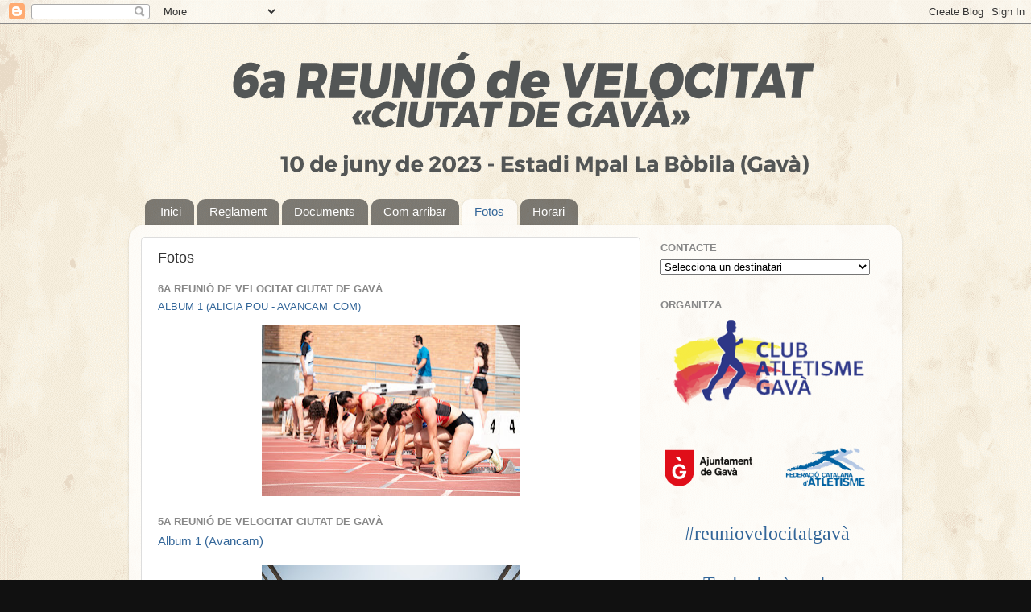

--- FILE ---
content_type: text/html; charset=UTF-8
request_url: http://reunio.clubatletismegava.com/p/fotos.html
body_size: 10789
content:
<!DOCTYPE html>
<html class='v2' dir='ltr' lang='ca'>
<head>
<link href='https://www.blogger.com/static/v1/widgets/335934321-css_bundle_v2.css' rel='stylesheet' type='text/css'/>
<meta content='width=1100' name='viewport'/>
<meta content='text/html; charset=UTF-8' http-equiv='Content-Type'/>
<meta content='blogger' name='generator'/>
<link href='http://reunio.clubatletismegava.com/favicon.ico' rel='icon' type='image/x-icon'/>
<link href='http://reunio.clubatletismegava.com/p/fotos.html' rel='canonical'/>
<link rel="alternate" type="application/atom+xml" title="6a Reunió de Velocitat &#171;Ciutat de Gavà&#187; - Atom" href="http://reunio.clubatletismegava.com/feeds/posts/default" />
<link rel="alternate" type="application/rss+xml" title="6a Reunió de Velocitat &#171;Ciutat de Gavà&#187; - RSS" href="http://reunio.clubatletismegava.com/feeds/posts/default?alt=rss" />
<link rel="service.post" type="application/atom+xml" title="6a Reunió de Velocitat &#171;Ciutat de Gavà&#187; - Atom" href="https://www.blogger.com/feeds/3322748844319160249/posts/default" />
<!--Can't find substitution for tag [blog.ieCssRetrofitLinks]-->
<meta content='http://reunio.clubatletismegava.com/p/fotos.html' property='og:url'/>
<meta content='Fotos' property='og:title'/>
<meta content='6a Reunió de Velocitat Ciutat de Gavà Album 1 (Alicia Pou - avancam_com) 5a Reunió de Velocitat Ciutat de Gavà Album 1 (Avancam)  3a Reunió ...' property='og:description'/>
<meta content='https://blogger.googleusercontent.com/img/b/R29vZ2xl/AVvXsEjXbdnTd26D6PJjAv4Jw4-nI-z7n_3d8v4RKUNYzEihAZj9Axz13Kb49K5EBQkUAG054LYzGdu6Cd0IIWKkUuu6lZ594iFi9G7tm7BD5l5mPi5x6k8dHmrVN-8OLilHUdW_q5tSChccl0E_sawb67jbHhrUR_IDrO8lCDz2CwD0U1ZSIhfttOxwcvKgqA/w1200-h630-p-k-no-nu/230610_165847_avap1213.jpg' property='og:image'/>
<title>6a Reunió de Velocitat &#171;Ciutat de Gavà&#187;: Fotos</title>
<style id='page-skin-1' type='text/css'><!--
/*-----------------------------------------------
Blogger Template Style
Name:     Picture Window
Designer: Blogger
URL:      www.blogger.com
----------------------------------------------- */
/* Content
----------------------------------------------- */
body {
font: normal normal 15px Arial, Tahoma, Helvetica, FreeSans, sans-serif;
color: #333333;
background: #111111 url(http://2.bp.blogspot.com/-kXi86NAF2E0/WKHEFid0q8I/AAAAAAAAlAs/xs8CR4-OIacly4VEXIRtu9OLfkca5j2hwCK4B/s1600/fondoreunion.png) repeat scroll top left;
}
html body .region-inner {
min-width: 0;
max-width: 100%;
width: auto;
}
.content-outer {
font-size: 90%;
}
a:link {
text-decoration:none;
color: #336699;
}
a:visited {
text-decoration:none;
color: #6699cc;
}
a:hover {
text-decoration:underline;
color: #33aaff;
}
.content-outer {
background: transparent none repeat scroll top left;
-moz-border-radius: 0;
-webkit-border-radius: 0;
-goog-ms-border-radius: 0;
border-radius: 0;
-moz-box-shadow: 0 0 0 rgba(0, 0, 0, .15);
-webkit-box-shadow: 0 0 0 rgba(0, 0, 0, .15);
-goog-ms-box-shadow: 0 0 0 rgba(0, 0, 0, .15);
box-shadow: 0 0 0 rgba(0, 0, 0, .15);
margin: 20px auto;
}
.content-inner {
padding: 0;
}
/* Header
----------------------------------------------- */
.header-outer {
background: transparent none repeat-x scroll top left;
_background-image: none;
color: #ffffff;
-moz-border-radius: 0;
-webkit-border-radius: 0;
-goog-ms-border-radius: 0;
border-radius: 0;
}
.Header img, .Header #header-inner {
-moz-border-radius: 0;
-webkit-border-radius: 0;
-goog-ms-border-radius: 0;
border-radius: 0;
}
.header-inner .Header .titlewrapper,
.header-inner .Header .descriptionwrapper {
padding-left: 0;
padding-right: 0;
}
.Header h1 {
font: normal normal 36px Arial, Tahoma, Helvetica, FreeSans, sans-serif;
text-shadow: 1px 1px 3px rgba(0, 0, 0, 0.3);
}
.Header h1 a {
color: #ffffff;
}
.Header .description {
font-size: 130%;
}
/* Tabs
----------------------------------------------- */
.tabs-inner {
margin: .5em 20px 0;
padding: 0;
}
.tabs-inner .section {
margin: 0;
}
.tabs-inner .widget ul {
padding: 0;
background: transparent none repeat scroll bottom;
-moz-border-radius: 0;
-webkit-border-radius: 0;
-goog-ms-border-radius: 0;
border-radius: 0;
}
.tabs-inner .widget li {
border: none;
}
.tabs-inner .widget li a {
display: inline-block;
padding: .5em 1em;
margin-right: .25em;
color: #ffffff;
font: normal normal 15px Arial, Tahoma, Helvetica, FreeSans, sans-serif;
-moz-border-radius: 10px 10px 0 0;
-webkit-border-top-left-radius: 10px;
-webkit-border-top-right-radius: 10px;
-goog-ms-border-radius: 10px 10px 0 0;
border-radius: 10px 10px 0 0;
background: transparent url(https://resources.blogblog.com/blogblog/data/1kt/transparent/black50.png) repeat scroll top left;
border-right: 1px solid transparent;
}
.tabs-inner .widget li:first-child a {
padding-left: 1.25em;
-moz-border-radius-topleft: 10px;
-moz-border-radius-bottomleft: 0;
-webkit-border-top-left-radius: 10px;
-webkit-border-bottom-left-radius: 0;
-goog-ms-border-top-left-radius: 10px;
-goog-ms-border-bottom-left-radius: 0;
border-top-left-radius: 10px;
border-bottom-left-radius: 0;
}
.tabs-inner .widget li.selected a,
.tabs-inner .widget li a:hover {
position: relative;
z-index: 1;
background: transparent url(https://resources.blogblog.com/blogblog/data/1kt/transparent/white80.png) repeat scroll bottom;
color: #336699;
-moz-box-shadow: 0 0 3px rgba(0, 0, 0, .15);
-webkit-box-shadow: 0 0 3px rgba(0, 0, 0, .15);
-goog-ms-box-shadow: 0 0 3px rgba(0, 0, 0, .15);
box-shadow: 0 0 3px rgba(0, 0, 0, .15);
}
/* Headings
----------------------------------------------- */
h2 {
font: bold normal 13px Arial, Tahoma, Helvetica, FreeSans, sans-serif;
text-transform: uppercase;
color: #888888;
margin: .5em 0;
}
/* Main
----------------------------------------------- */
.main-outer {
background: transparent url(https://resources.blogblog.com/blogblog/data/1kt/transparent/white80.png) repeat scroll top left;
-moz-border-radius: 20px 20px 0 0;
-webkit-border-top-left-radius: 20px;
-webkit-border-top-right-radius: 20px;
-webkit-border-bottom-left-radius: 0;
-webkit-border-bottom-right-radius: 0;
-goog-ms-border-radius: 20px 20px 0 0;
border-radius: 20px 20px 0 0;
-moz-box-shadow: 0 1px 3px rgba(0, 0, 0, .15);
-webkit-box-shadow: 0 1px 3px rgba(0, 0, 0, .15);
-goog-ms-box-shadow: 0 1px 3px rgba(0, 0, 0, .15);
box-shadow: 0 1px 3px rgba(0, 0, 0, .15);
}
.main-inner {
padding: 15px 20px 20px;
}
.main-inner .column-center-inner {
padding: 0 0;
}
.main-inner .column-left-inner {
padding-left: 0;
}
.main-inner .column-right-inner {
padding-right: 0;
}
/* Posts
----------------------------------------------- */
h3.post-title {
margin: 0;
font: normal normal 18px Arial, Tahoma, Helvetica, FreeSans, sans-serif;
}
.comments h4 {
margin: 1em 0 0;
font: normal normal 18px Arial, Tahoma, Helvetica, FreeSans, sans-serif;
}
.date-header span {
color: #333333;
}
.post-outer {
background-color: #ffffff;
border: solid 1px #dddddd;
-moz-border-radius: 5px;
-webkit-border-radius: 5px;
border-radius: 5px;
-goog-ms-border-radius: 5px;
padding: 15px 20px;
margin: 0 -20px 20px;
}
.post-body {
line-height: 1.4;
font-size: 110%;
position: relative;
}
.post-header {
margin: 0 0 1.5em;
color: #999999;
line-height: 1.6;
}
.post-footer {
margin: .5em 0 0;
color: #999999;
line-height: 1.6;
}
#blog-pager {
font-size: 140%
}
#comments .comment-author {
padding-top: 1.5em;
border-top: dashed 1px #ccc;
border-top: dashed 1px rgba(128, 128, 128, .5);
background-position: 0 1.5em;
}
#comments .comment-author:first-child {
padding-top: 0;
border-top: none;
}
.avatar-image-container {
margin: .2em 0 0;
}
/* Comments
----------------------------------------------- */
.comments .comments-content .icon.blog-author {
background-repeat: no-repeat;
background-image: url([data-uri]);
}
.comments .comments-content .loadmore a {
border-top: 1px solid #33aaff;
border-bottom: 1px solid #33aaff;
}
.comments .continue {
border-top: 2px solid #33aaff;
}
/* Widgets
----------------------------------------------- */
.widget ul, .widget #ArchiveList ul.flat {
padding: 0;
list-style: none;
}
.widget ul li, .widget #ArchiveList ul.flat li {
border-top: dashed 1px #ccc;
border-top: dashed 1px rgba(128, 128, 128, .5);
}
.widget ul li:first-child, .widget #ArchiveList ul.flat li:first-child {
border-top: none;
}
.widget .post-body ul {
list-style: disc;
}
.widget .post-body ul li {
border: none;
}
/* Footer
----------------------------------------------- */
.footer-outer {
color:#cccccc;
background: transparent url(https://resources.blogblog.com/blogblog/data/1kt/transparent/black50.png) repeat scroll top left;
-moz-border-radius: 0 0 20px 20px;
-webkit-border-top-left-radius: 0;
-webkit-border-top-right-radius: 0;
-webkit-border-bottom-left-radius: 20px;
-webkit-border-bottom-right-radius: 20px;
-goog-ms-border-radius: 0 0 20px 20px;
border-radius: 0 0 20px 20px;
-moz-box-shadow: 0 1px 3px rgba(0, 0, 0, .15);
-webkit-box-shadow: 0 1px 3px rgba(0, 0, 0, .15);
-goog-ms-box-shadow: 0 1px 3px rgba(0, 0, 0, .15);
box-shadow: 0 1px 3px rgba(0, 0, 0, .15);
}
.footer-inner {
padding: 10px 20px 20px;
}
.footer-outer a {
color: #99ccee;
}
.footer-outer a:visited {
color: #77aaee;
}
.footer-outer a:hover {
color: #33aaff;
}
.footer-outer .widget h2 {
color: #aaaaaa;
}
/* Mobile
----------------------------------------------- */
html body.mobile {
height: auto;
}
html body.mobile {
min-height: 480px;
background-size: 100% auto;
}
.mobile .body-fauxcolumn-outer {
background: transparent none repeat scroll top left;
}
html .mobile .mobile-date-outer, html .mobile .blog-pager {
border-bottom: none;
background: transparent url(https://resources.blogblog.com/blogblog/data/1kt/transparent/white80.png) repeat scroll top left;
margin-bottom: 10px;
}
.mobile .date-outer {
background: transparent url(https://resources.blogblog.com/blogblog/data/1kt/transparent/white80.png) repeat scroll top left;
}
.mobile .header-outer, .mobile .main-outer,
.mobile .post-outer, .mobile .footer-outer {
-moz-border-radius: 0;
-webkit-border-radius: 0;
-goog-ms-border-radius: 0;
border-radius: 0;
}
.mobile .content-outer,
.mobile .main-outer,
.mobile .post-outer {
background: inherit;
border: none;
}
.mobile .content-outer {
font-size: 100%;
}
.mobile-link-button {
background-color: #336699;
}
.mobile-link-button a:link, .mobile-link-button a:visited {
color: #ffffff;
}
.mobile-index-contents {
color: #333333;
}
.mobile .tabs-inner .PageList .widget-content {
background: transparent url(https://resources.blogblog.com/blogblog/data/1kt/transparent/white80.png) repeat scroll bottom;
color: #336699;
}
.mobile .tabs-inner .PageList .widget-content .pagelist-arrow {
border-left: 1px solid transparent;
}

--></style>
<style id='template-skin-1' type='text/css'><!--
body {
min-width: 960px;
}
.content-outer, .content-fauxcolumn-outer, .region-inner {
min-width: 960px;
max-width: 960px;
_width: 960px;
}
.main-inner .columns {
padding-left: 0;
padding-right: 310px;
}
.main-inner .fauxcolumn-center-outer {
left: 0;
right: 310px;
/* IE6 does not respect left and right together */
_width: expression(this.parentNode.offsetWidth -
parseInt("0") -
parseInt("310px") + 'px');
}
.main-inner .fauxcolumn-left-outer {
width: 0;
}
.main-inner .fauxcolumn-right-outer {
width: 310px;
}
.main-inner .column-left-outer {
width: 0;
right: 100%;
margin-left: -0;
}
.main-inner .column-right-outer {
width: 310px;
margin-right: -310px;
}
#layout {
min-width: 0;
}
#layout .content-outer {
min-width: 0;
width: 800px;
}
#layout .region-inner {
min-width: 0;
width: auto;
}
body#layout div.add_widget {
padding: 8px;
}
body#layout div.add_widget a {
margin-left: 32px;
}
--></style>
<style>
    body {background-image:url(http\:\/\/2.bp.blogspot.com\/-kXi86NAF2E0\/WKHEFid0q8I\/AAAAAAAAlAs\/xs8CR4-OIacly4VEXIRtu9OLfkca5j2hwCK4B\/s1600\/fondoreunion.png);}
    
@media (max-width: 200px) { body {background-image:url(http\:\/\/2.bp.blogspot.com\/-kXi86NAF2E0\/WKHEFid0q8I\/AAAAAAAAlAs\/xs8CR4-OIacly4VEXIRtu9OLfkca5j2hwCK4B\/w200\/fondoreunion.png);}}
@media (max-width: 400px) and (min-width: 201px) { body {background-image:url(http\:\/\/2.bp.blogspot.com\/-kXi86NAF2E0\/WKHEFid0q8I\/AAAAAAAAlAs\/xs8CR4-OIacly4VEXIRtu9OLfkca5j2hwCK4B\/w400\/fondoreunion.png);}}
@media (max-width: 800px) and (min-width: 401px) { body {background-image:url(http\:\/\/2.bp.blogspot.com\/-kXi86NAF2E0\/WKHEFid0q8I\/AAAAAAAAlAs\/xs8CR4-OIacly4VEXIRtu9OLfkca5j2hwCK4B\/w800\/fondoreunion.png);}}
@media (max-width: 1200px) and (min-width: 801px) { body {background-image:url(http\:\/\/2.bp.blogspot.com\/-kXi86NAF2E0\/WKHEFid0q8I\/AAAAAAAAlAs\/xs8CR4-OIacly4VEXIRtu9OLfkca5j2hwCK4B\/w1200\/fondoreunion.png);}}
/* Last tag covers anything over one higher than the previous max-size cap. */
@media (min-width: 1201px) { body {background-image:url(http\:\/\/2.bp.blogspot.com\/-kXi86NAF2E0\/WKHEFid0q8I\/AAAAAAAAlAs\/xs8CR4-OIacly4VEXIRtu9OLfkca5j2hwCK4B\/w1600\/fondoreunion.png);}}
  </style>
<script type='text/javascript'>
        (function(i,s,o,g,r,a,m){i['GoogleAnalyticsObject']=r;i[r]=i[r]||function(){
        (i[r].q=i[r].q||[]).push(arguments)},i[r].l=1*new Date();a=s.createElement(o),
        m=s.getElementsByTagName(o)[0];a.async=1;a.src=g;m.parentNode.insertBefore(a,m)
        })(window,document,'script','https://www.google-analytics.com/analytics.js','ga');
        ga('create', 'UA-91845790-1', 'auto', 'blogger');
        ga('blogger.send', 'pageview');
      </script>
<link href='https://www.blogger.com/dyn-css/authorization.css?targetBlogID=3322748844319160249&amp;zx=ff969372-21a4-4f0f-9a15-997f661f2cdb' media='none' onload='if(media!=&#39;all&#39;)media=&#39;all&#39;' rel='stylesheet'/><noscript><link href='https://www.blogger.com/dyn-css/authorization.css?targetBlogID=3322748844319160249&amp;zx=ff969372-21a4-4f0f-9a15-997f661f2cdb' rel='stylesheet'/></noscript>
<meta name='google-adsense-platform-account' content='ca-host-pub-1556223355139109'/>
<meta name='google-adsense-platform-domain' content='blogspot.com'/>

</head>
<body class='loading variant-open'>
<div class='navbar section' id='navbar' name='Barra de navegació'><div class='widget Navbar' data-version='1' id='Navbar1'><script type="text/javascript">
    function setAttributeOnload(object, attribute, val) {
      if(window.addEventListener) {
        window.addEventListener('load',
          function(){ object[attribute] = val; }, false);
      } else {
        window.attachEvent('onload', function(){ object[attribute] = val; });
      }
    }
  </script>
<div id="navbar-iframe-container"></div>
<script type="text/javascript" src="https://apis.google.com/js/platform.js"></script>
<script type="text/javascript">
      gapi.load("gapi.iframes:gapi.iframes.style.bubble", function() {
        if (gapi.iframes && gapi.iframes.getContext) {
          gapi.iframes.getContext().openChild({
              url: 'https://www.blogger.com/navbar/3322748844319160249?pa\x3d2914673308295718012\x26origin\x3dhttp://reunio.clubatletismegava.com',
              where: document.getElementById("navbar-iframe-container"),
              id: "navbar-iframe"
          });
        }
      });
    </script><script type="text/javascript">
(function() {
var script = document.createElement('script');
script.type = 'text/javascript';
script.src = '//pagead2.googlesyndication.com/pagead/js/google_top_exp.js';
var head = document.getElementsByTagName('head')[0];
if (head) {
head.appendChild(script);
}})();
</script>
</div></div>
<div class='body-fauxcolumns'>
<div class='fauxcolumn-outer body-fauxcolumn-outer'>
<div class='cap-top'>
<div class='cap-left'></div>
<div class='cap-right'></div>
</div>
<div class='fauxborder-left'>
<div class='fauxborder-right'></div>
<div class='fauxcolumn-inner'>
</div>
</div>
<div class='cap-bottom'>
<div class='cap-left'></div>
<div class='cap-right'></div>
</div>
</div>
</div>
<div class='content'>
<div class='content-fauxcolumns'>
<div class='fauxcolumn-outer content-fauxcolumn-outer'>
<div class='cap-top'>
<div class='cap-left'></div>
<div class='cap-right'></div>
</div>
<div class='fauxborder-left'>
<div class='fauxborder-right'></div>
<div class='fauxcolumn-inner'>
</div>
</div>
<div class='cap-bottom'>
<div class='cap-left'></div>
<div class='cap-right'></div>
</div>
</div>
</div>
<div class='content-outer'>
<div class='content-cap-top cap-top'>
<div class='cap-left'></div>
<div class='cap-right'></div>
</div>
<div class='fauxborder-left content-fauxborder-left'>
<div class='fauxborder-right content-fauxborder-right'></div>
<div class='content-inner'>
<header>
<div class='header-outer'>
<div class='header-cap-top cap-top'>
<div class='cap-left'></div>
<div class='cap-right'></div>
</div>
<div class='fauxborder-left header-fauxborder-left'>
<div class='fauxborder-right header-fauxborder-right'></div>
<div class='region-inner header-inner'>
<div class='header section' id='header' name='Capçalera'><div class='widget Header' data-version='1' id='Header1'>
<div id='header-inner'>
<a href='http://reunio.clubatletismegava.com/' style='display: block'>
<img alt='6a Reunió de Velocitat «Ciutat de Gavà»' height='190px; ' id='Header1_headerimg' src='https://blogger.googleusercontent.com/img/a/AVvXsEjQwRSeCTTGIwqLCDhOi6X8UUyEfegMsUYiapAzREpERKxbh6HXCr2vWU0WQMVpKjFBlSAhkGI4-UxwsaJxIsAcYzmBEoziPT62l79phDZENE3LOUZo9A0WcqTmt1kW41t1YmrIgKvLYUTnOkWL2JKaoT_7Rh2PueT2O5OvW0OJJwX_te8n7bDGznXy=s960' style='display: block' width='960px; '/>
</a>
</div>
</div></div>
</div>
</div>
<div class='header-cap-bottom cap-bottom'>
<div class='cap-left'></div>
<div class='cap-right'></div>
</div>
</div>
</header>
<div class='tabs-outer'>
<div class='tabs-cap-top cap-top'>
<div class='cap-left'></div>
<div class='cap-right'></div>
</div>
<div class='fauxborder-left tabs-fauxborder-left'>
<div class='fauxborder-right tabs-fauxborder-right'></div>
<div class='region-inner tabs-inner'>
<div class='tabs section' id='crosscol' name='Multicolumnes'><div class='widget PageList' data-version='1' id='PageList1'>
<h2>Páginas</h2>
<div class='widget-content'>
<ul>
<li>
<a href='http://reunio.clubatletismegava.com/'>Inici</a>
</li>
<li>
<a href='http://reunio.clubatletismegava.com/p/reglament.html'>Reglament</a>
</li>
<li>
<a href='http://reunio.clubatletismegava.com/p/documents.html'>Documents</a>
</li>
<li>
<a href='http://reunio.clubatletismegava.com/p/com-arribar.html'>Com arribar</a>
</li>
<li class='selected'>
<a href='http://reunio.clubatletismegava.com/p/fotos.html'>Fotos</a>
</li>
<li>
<a href='http://reunio.clubatletismegava.com/p/horari.html'>Horari</a>
</li>
</ul>
<div class='clear'></div>
</div>
</div></div>
<div class='tabs no-items section' id='crosscol-overflow' name='Cross-Column 2'></div>
</div>
</div>
<div class='tabs-cap-bottom cap-bottom'>
<div class='cap-left'></div>
<div class='cap-right'></div>
</div>
</div>
<div class='main-outer'>
<div class='main-cap-top cap-top'>
<div class='cap-left'></div>
<div class='cap-right'></div>
</div>
<div class='fauxborder-left main-fauxborder-left'>
<div class='fauxborder-right main-fauxborder-right'></div>
<div class='region-inner main-inner'>
<div class='columns fauxcolumns'>
<div class='fauxcolumn-outer fauxcolumn-center-outer'>
<div class='cap-top'>
<div class='cap-left'></div>
<div class='cap-right'></div>
</div>
<div class='fauxborder-left'>
<div class='fauxborder-right'></div>
<div class='fauxcolumn-inner'>
</div>
</div>
<div class='cap-bottom'>
<div class='cap-left'></div>
<div class='cap-right'></div>
</div>
</div>
<div class='fauxcolumn-outer fauxcolumn-left-outer'>
<div class='cap-top'>
<div class='cap-left'></div>
<div class='cap-right'></div>
</div>
<div class='fauxborder-left'>
<div class='fauxborder-right'></div>
<div class='fauxcolumn-inner'>
</div>
</div>
<div class='cap-bottom'>
<div class='cap-left'></div>
<div class='cap-right'></div>
</div>
</div>
<div class='fauxcolumn-outer fauxcolumn-right-outer'>
<div class='cap-top'>
<div class='cap-left'></div>
<div class='cap-right'></div>
</div>
<div class='fauxborder-left'>
<div class='fauxborder-right'></div>
<div class='fauxcolumn-inner'>
</div>
</div>
<div class='cap-bottom'>
<div class='cap-left'></div>
<div class='cap-right'></div>
</div>
</div>
<!-- corrects IE6 width calculation -->
<div class='columns-inner'>
<div class='column-center-outer'>
<div class='column-center-inner'>
<div class='main section' id='main' name='Principal'><div class='widget Blog' data-version='1' id='Blog1'>
<div class='blog-posts hfeed'>

          <div class="date-outer">
        

          <div class="date-posts">
        
<div class='post-outer'>
<div class='post hentry uncustomized-post-template' itemprop='blogPost' itemscope='itemscope' itemtype='http://schema.org/BlogPosting'>
<meta content='https://blogger.googleusercontent.com/img/b/R29vZ2xl/AVvXsEjXbdnTd26D6PJjAv4Jw4-nI-z7n_3d8v4RKUNYzEihAZj9Axz13Kb49K5EBQkUAG054LYzGdu6Cd0IIWKkUuu6lZ594iFi9G7tm7BD5l5mPi5x6k8dHmrVN-8OLilHUdW_q5tSChccl0E_sawb67jbHhrUR_IDrO8lCDz2CwD0U1ZSIhfttOxwcvKgqA/s320/230610_165847_avap1213.jpg' itemprop='image_url'/>
<meta content='3322748844319160249' itemprop='blogId'/>
<meta content='2914673308295718012' itemprop='postId'/>
<a name='2914673308295718012'></a>
<h3 class='post-title entry-title' itemprop='name'>
Fotos
</h3>
<div class='post-header'>
<div class='post-header-line-1'></div>
</div>
<div class='post-body entry-content' id='post-body-2914673308295718012' itemprop='description articleBody'>
<h2>6a Reunió de Velocitat Ciutat de Gavà</h2><h2><div style="font-weight: 400;"></div></h2><h2><div style="font-weight: 400;"><a href="https://photos.app.goo.gl/NvcxBdaLdejadZ2M7"><span style="font-size: small;">Album 1 (Alicia Pou - avancam_com)</span></a></div><div style="font-weight: 400;"><br /></div><div class="separator" style="clear: both; text-align: center;"><a href="https://blogger.googleusercontent.com/img/b/R29vZ2xl/AVvXsEjXbdnTd26D6PJjAv4Jw4-nI-z7n_3d8v4RKUNYzEihAZj9Axz13Kb49K5EBQkUAG054LYzGdu6Cd0IIWKkUuu6lZ594iFi9G7tm7BD5l5mPi5x6k8dHmrVN-8OLilHUdW_q5tSChccl0E_sawb67jbHhrUR_IDrO8lCDz2CwD0U1ZSIhfttOxwcvKgqA/s4000/230610_165847_avap1213.jpg" style="margin-left: 1em; margin-right: 1em;"><img border="0" data-original-height="2661" data-original-width="4000" height="213" src="https://blogger.googleusercontent.com/img/b/R29vZ2xl/AVvXsEjXbdnTd26D6PJjAv4Jw4-nI-z7n_3d8v4RKUNYzEihAZj9Axz13Kb49K5EBQkUAG054LYzGdu6Cd0IIWKkUuu6lZ594iFi9G7tm7BD5l5mPi5x6k8dHmrVN-8OLilHUdW_q5tSChccl0E_sawb67jbHhrUR_IDrO8lCDz2CwD0U1ZSIhfttOxwcvKgqA/s320/230610_165847_avap1213.jpg" style="cursor: move;" width="320" /></a></div><div class="separator" style="clear: both; text-align: center;"><br /></div></h2><h2>5a Reunió de Velocitat Ciutat de Gavà</h2><div style="font-weight: 400;"><a href="https://photos.app.goo.gl/nn5nC2W8eQwk76aY7">Album 1 (Avancam)</a><a href="https://photos.app.goo.gl/s6nMYqpf1Gr9ySF99"><br /></a><br /></div><div class="separator" style="clear: both; font-weight: 400; text-align: center;"><a href="https://blogger.googleusercontent.com/img/b/R29vZ2xl/AVvXsEjSjp-fxcxoK5TFkntlumZCkkq0MkGBpjkBvwF4HRhdOHjqJDXu2ZDbq1UZaoVYXKDFeTx2TknAZL8Xna_9Tg3jLEJBjp2xkA2dcXmykR47XV_bS4GbrJbakUI7s75mLm1xLvO7SnKxibn_z1pgXtHg9-pQ94rwUsXodHayiO8HM_3Tiz7PSrQr060p1A/s4000/220618_164437_avdm8366.jpg" style="margin-left: 1em; margin-right: 1em;"><img border="0" data-original-height="2667" data-original-width="4000" height="213" src="https://blogger.googleusercontent.com/img/b/R29vZ2xl/AVvXsEjSjp-fxcxoK5TFkntlumZCkkq0MkGBpjkBvwF4HRhdOHjqJDXu2ZDbq1UZaoVYXKDFeTx2TknAZL8Xna_9Tg3jLEJBjp2xkA2dcXmykR47XV_bS4GbrJbakUI7s75mLm1xLvO7SnKxibn_z1pgXtHg9-pQ94rwUsXodHayiO8HM_3Tiz7PSrQr060p1A/s320/220618_164437_avdm8366.jpg" width="320" /></a></div><br style="font-weight: 400;" /><div class="separator" style="clear: both; font-weight: 400; text-align: center;"><br /></div>
<h2>3a Reunió de Velocitat Ciutat de Gavà</h2>
<a href="https://flic.kr/s/aHsmEidGZC">Album 1 (by Sonia Fernandez)</a><br />
<a href="https://photos.app.goo.gl/rjXB7Uyj3K1SBPru8">Album 2 (by Emiliano Moro)</a><br />
<br />
<div class="separator" style="clear: both; text-align: center;">
<a href="https://blogger.googleusercontent.com/img/b/R29vZ2xl/AVvXsEjONekVAjMtUQyZ37vPZE5i6_1TY4QdulEok5Vq0dyrI3twSN72prNRtjU2Ce4wVLqtBGePM-4LXYXLxtMoYCXGsQpkAp9YFihIquTS33W6Qos4-RKp0dWPI34aGGTTK4_LJf0d6ewVgcs/s1600/1-DSCN5430.JPG" style="margin-left: 1em; margin-right: 1em;"><img border="0" data-original-height="705" data-original-width="1600" height="141" src="https://blogger.googleusercontent.com/img/b/R29vZ2xl/AVvXsEjONekVAjMtUQyZ37vPZE5i6_1TY4QdulEok5Vq0dyrI3twSN72prNRtjU2Ce4wVLqtBGePM-4LXYXLxtMoYCXGsQpkAp9YFihIquTS33W6Qos4-RKp0dWPI34aGGTTK4_LJf0d6ewVgcs/s320/1-DSCN5430.JPG" width="320" /></a></div>
<br />
<h2>
2a Reunió de Velocitat Ciutat de Gavà</h2>
<a href="https://www.flickr.com/photos/149423952@N02/sets/72157668149301607">Album 1 (by Sonia Fernandez)</a><br />
<a href="https://photos.app.goo.gl/9H9yjNfzsyD1fiAz7">Album 2 (by Emiliano Moro)</a><br />
<br />
<div class="separator" style="clear: both; text-align: center;">
<a href="https://farm1.staticflickr.com/895/41030597090_34cd8c97e0_h.jpg" style="margin-left: 1em; margin-right: 1em;"><img border="0" data-original-height="534" data-original-width="800" height="213" src="https://farm1.staticflickr.com/895/41030597090_34cd8c97e0_h.jpg" width="320" /></a></div>
<br />
<h2>
1a Reunió de Velocitat Ciutat de Gavà</h2>
<a href="https://goo.gl/photos/CNCox2LXAcwC5vFZ9">Album 1 (by Emiliano Moro)</a><br />
<br />
<div class="separator" style="clear: both; text-align: center;">
<a href="https://blogger.googleusercontent.com/img/b/R29vZ2xl/AVvXsEjloQ4ccX6_LuPOx8iLQYjFzck4HSd_AffbpF-dO0FgmN84crPPwRI2Uj3eIjH4IyarRCD1qVLPDteBDnVG5_yjwUdMgjyuVZTpW1gk0LHZgR21Jl__gvBPfS8a5-BXqt02hSwN38qA_fs/s1600/DSCN0816.JPG" style="margin-left: 1em; margin-right: 1em;"><img border="0" data-original-height="711" data-original-width="1600" height="142" src="https://blogger.googleusercontent.com/img/b/R29vZ2xl/AVvXsEjloQ4ccX6_LuPOx8iLQYjFzck4HSd_AffbpF-dO0FgmN84crPPwRI2Uj3eIjH4IyarRCD1qVLPDteBDnVG5_yjwUdMgjyuVZTpW1gk0LHZgR21Jl__gvBPfS8a5-BXqt02hSwN38qA_fs/s320/DSCN0816.JPG" width="320" /></a></div>
<div class="separator" style="clear: both; text-align: center;">
<br /></div>
<br />
<div style='clear: both;'></div>
</div>
<div class='post-footer'>
<div class='post-footer-line post-footer-line-1'>
<span class='post-author vcard'>
</span>
<span class='post-timestamp'>
</span>
<span class='post-comment-link'>
</span>
<span class='post-icons'>
<span class='item-control blog-admin pid-1659881404'>
<a href='https://www.blogger.com/page-edit.g?blogID=3322748844319160249&pageID=2914673308295718012&from=pencil' title='Edita la pàgina'>
<img alt='' class='icon-action' height='18' src='https://resources.blogblog.com/img/icon18_edit_allbkg.gif' width='18'/>
</a>
</span>
</span>
<div class='post-share-buttons goog-inline-block'>
<a class='goog-inline-block share-button sb-email' href='https://www.blogger.com/share-post.g?blogID=3322748844319160249&pageID=2914673308295718012&target=email' target='_blank' title='Envia per correu electrònic'><span class='share-button-link-text'>Envia per correu electrònic</span></a><a class='goog-inline-block share-button sb-blog' href='https://www.blogger.com/share-post.g?blogID=3322748844319160249&pageID=2914673308295718012&target=blog' onclick='window.open(this.href, "_blank", "height=270,width=475"); return false;' target='_blank' title='BlogThis!'><span class='share-button-link-text'>BlogThis!</span></a><a class='goog-inline-block share-button sb-twitter' href='https://www.blogger.com/share-post.g?blogID=3322748844319160249&pageID=2914673308295718012&target=twitter' target='_blank' title='Comparteix a X'><span class='share-button-link-text'>Comparteix a X</span></a><a class='goog-inline-block share-button sb-facebook' href='https://www.blogger.com/share-post.g?blogID=3322748844319160249&pageID=2914673308295718012&target=facebook' onclick='window.open(this.href, "_blank", "height=430,width=640"); return false;' target='_blank' title='Comparteix a Facebook'><span class='share-button-link-text'>Comparteix a Facebook</span></a><a class='goog-inline-block share-button sb-pinterest' href='https://www.blogger.com/share-post.g?blogID=3322748844319160249&pageID=2914673308295718012&target=pinterest' target='_blank' title='Comparteix a Pinterest'><span class='share-button-link-text'>Comparteix a Pinterest</span></a>
</div>
</div>
<div class='post-footer-line post-footer-line-2'>
<span class='post-labels'>
</span>
</div>
<div class='post-footer-line post-footer-line-3'>
<span class='post-location'>
</span>
</div>
</div>
</div>
<div class='comments' id='comments'>
<a name='comments'></a>
</div>
</div>

        </div></div>
      
</div>
<div class='blog-pager' id='blog-pager'>
<a class='home-link' href='http://reunio.clubatletismegava.com/'>Inici</a>
</div>
<div class='clear'></div>
<div class='blog-feeds'>
<div class='feed-links'>
Subscriure's a:
<a class='feed-link' href='http://reunio.clubatletismegava.com/feeds/posts/default' target='_blank' type='application/atom+xml'>Comentaris (Atom)</a>
</div>
</div>
</div></div>
</div>
</div>
<div class='column-left-outer'>
<div class='column-left-inner'>
<aside>
</aside>
</div>
</div>
<div class='column-right-outer'>
<div class='column-right-inner'>
<aside>
<div class='sidebar section' id='sidebar-right-1'><div class='widget HTML' data-version='1' id='HTML1'>
<h2 class='title'>Contacte</h2>
<div class='widget-content'>
<script type="text/javascript">
function MM_jumpMenu(targ,selObj,restore){ //v3.0
  eval(targ+".location='"+selObj.options[selObj.selectedIndex].value+"'");
  if (restore) selObj.selectedIndex=0;
}
</script>



<form name="form" id="form">
  <select name="jumpMenu" id="jumpMenu" onchange="MM_jumpMenu('parent',this,0)">
    <option value="http://www.clubatletismegava.com/" />Selecciona un destinatari&nbsp;&nbsp;&nbsp;&nbsp;&nbsp;&nbsp;&nbsp;&nbsp;&nbsp;&nbsp;&nbsp;&nbsp;&nbsp;&nbsp;&nbsp;&nbsp;&nbsp;&nbsp;&nbsp;&nbsp;&nbsp;&nbsp;&nbsp;
    <option value="mailto:competicio@clubatletismegava.com" />Àrea Competició C.A.Gavà
    <option value="mailto:premsa@clubatletismegava.com" />Àrea de Comunicació
   </select>
</form>
</div>
<div class='clear'></div>
</div><div class='widget Image' data-version='1' id='Image1'>
<h2>Organitza</h2>
<div class='widget-content'>
<a href='http://www.clubatletismegava.com/2016/12/seccio-de-muntanya-carnets-federatius.html'>
<img alt='Organitza' height='124' id='Image1_img' src='https://blogger.googleusercontent.com/img/b/R29vZ2xl/AVvXsEhaqW4qnfY1SEPwijJhChOxmXuSkSTCuTwQzDtkWQMv9zqbPULkoWdbpM6F9Jx7DteWLtZSOxUrdFrMyF8lHUf4bVpV3-PI1wC7yoGZcjnAxmxRogCW2JOo2bMJO8EXAAvEqKPaQ9fSPVc/s1600/LogoCAG2010.png' width='265'/>
</a>
<br/>
</div>
<div class='clear'></div>
</div></div>
<table border='0' cellpadding='0' cellspacing='0' class='section-columns columns-2'>
<tbody>
<tr>
<td class='first columns-cell'>
<div class='sidebar section' id='sidebar-right-2-1'><div class='widget Image' data-version='1' id='Image3'>
<div class='widget-content'>
<a href='http://www.gavaciutat.cat'>
<img alt='' height='60' id='Image3_img' src='https://blogger.googleusercontent.com/img/b/R29vZ2xl/AVvXsEhU6cc3yzi3Az8O4GLYwKVjUnRf-wRtdq52eX8MMmm1sgQp-EUTGCu1_GfoOd5Wf_vO2uTYTLSuMHyA0xYpUDlKv3S-VY2aDrrMgLRWMB-W733XDeFbjqpKGymQvONYp4a2D3B7fVhWHS0/s1600/Logo-Ajuntament-Gava.png' width='118'/>
</a>
<br/>
</div>
<div class='clear'></div>
</div></div>
</td>
<td class='columns-cell'>
<div class='sidebar section' id='sidebar-right-2-2'><div class='widget Image' data-version='1' id='Image4'>
<div class='widget-content'>
<a href='http://www.fcatletisme.cat'>
<img alt='' height='58' id='Image4_img' src='https://blogger.googleusercontent.com/img/b/R29vZ2xl/AVvXsEh8lwbY7dBoYrgJ8TKtIgZrvPXcgXDUCDGm-AA_KDnJPYTUnhIFD6kW4rSe78QhU1UEqeF3n63PQnjjFpxF1KpTMc3aNTwzYPLDvnPGV2Uki6ipAqaJHOJZjB156WBKohogyTt-_xhqRK0/s320/logo-FCA.png' width='118'/>
</a>
<br/>
</div>
<div class='clear'></div>
</div></div>
</td>
</tr>
</tbody>
</table>
<div class='sidebar section' id='sidebar-right-3'><div class='widget HTML' data-version='1' id='HTML3'>
<div class='widget-content'>
<p align="center"> <span style='font-family:Impact; font-size: x-large;'><a href="https://twitter.com/hashtag/reuniovelocitatgavà">#reuniovelocitatgavà</a></span></p>
</div>
<div class='clear'></div>
</div><div class='widget HTML' data-version='1' id='HTML4'>
<div class='widget-content'>
<p align="center"> <span style='font-family:Impact; font-size: x-large;'><a href="http://reunio.clubatletismegava.com/p/records.html">Taula de rècords</a></span></p>
</div>
<div class='clear'></div>
</div></div>
</aside>
</div>
</div>
</div>
<div style='clear: both'></div>
<!-- columns -->
</div>
<!-- main -->
</div>
</div>
<div class='main-cap-bottom cap-bottom'>
<div class='cap-left'></div>
<div class='cap-right'></div>
</div>
</div>
<footer>
<div class='footer-outer'>
<div class='footer-cap-top cap-top'>
<div class='cap-left'></div>
<div class='cap-right'></div>
</div>
<div class='fauxborder-left footer-fauxborder-left'>
<div class='fauxborder-right footer-fauxborder-right'></div>
<div class='region-inner footer-inner'>
<div class='foot section' id='footer-1'><div class='widget HTML' data-version='1' id='HTML2'>
<div class='widget-content'>
<center>
  <div><a href="http://www.gavaciutat.cat/"><img src="https://blogger.googleusercontent.com/img/b/R29vZ2xl/AVvXsEhU6cc3yzi3Az8O4GLYwKVjUnRf-wRtdq52eX8MMmm1sgQp-EUTGCu1_GfoOd5Wf_vO2uTYTLSuMHyA0xYpUDlKv3S-VY2aDrrMgLRWMB-W733XDeFbjqpKGymQvONYp4a2D3B7fVhWHS0/s1600/Logo-Ajuntament-Gava.png" alt="AMB EL SUPORT DE" width="100" border="0" /></a>&nbsp;&nbsp;&nbsp;&nbsp;&nbsp;<a href="http://fcatletisme.cat/"><img src="https://blogger.googleusercontent.com/img/b/R29vZ2xl/AVvXsEh8lwbY7dBoYrgJ8TKtIgZrvPXcgXDUCDGm-AA_KDnJPYTUnhIFD6kW4rSe78QhU1UEqeF3n63PQnjjFpxF1KpTMc3aNTwzYPLDvnPGV2Uki6ipAqaJHOJZjB156WBKohogyTt-_xhqRK0/s320/logo-FCA.png" width="110" border="0"/></a></div></center>
</div>
<div class='clear'></div>
</div></div>
<table border='0' cellpadding='0' cellspacing='0' class='section-columns columns-2'>
<tbody>
<tr>
<td class='first columns-cell'>
<div class='foot no-items section' id='footer-2-1'></div>
</td>
<td class='columns-cell'>
<div class='foot no-items section' id='footer-2-2'></div>
</td>
</tr>
</tbody>
</table>
<!-- outside of the include in order to lock Attribution widget -->
<div class='foot section' id='footer-3' name='Peu de pàgina'><div class='widget Attribution' data-version='1' id='Attribution1'>
<div class='widget-content' style='text-align: center;'>
<a href="http://www.clubatletismegava.com">Club Atletisme Gavà</a>. Tema Picture Window. Amb la tecnologia de <a href='https://www.blogger.com' target='_blank'>Blogger</a>.
</div>
<div class='clear'></div>
</div></div>
</div>
</div>
<div class='footer-cap-bottom cap-bottom'>
<div class='cap-left'></div>
<div class='cap-right'></div>
</div>
</div>
</footer>
<!-- content -->
</div>
</div>
<div class='content-cap-bottom cap-bottom'>
<div class='cap-left'></div>
<div class='cap-right'></div>
</div>
</div>
</div>
<script type='text/javascript'>
    window.setTimeout(function() {
        document.body.className = document.body.className.replace('loading', '');
      }, 10);
  </script>

<script type="text/javascript" src="https://www.blogger.com/static/v1/widgets/2028843038-widgets.js"></script>
<script type='text/javascript'>
window['__wavt'] = 'AOuZoY6ygbuAEL25Njwvgo18lKlkO46erQ:1769541416834';_WidgetManager._Init('//www.blogger.com/rearrange?blogID\x3d3322748844319160249','//reunio.clubatletismegava.com/p/fotos.html','3322748844319160249');
_WidgetManager._SetDataContext([{'name': 'blog', 'data': {'blogId': '3322748844319160249', 'title': '6a Reuni\xf3 de Velocitat \xabCiutat de Gav\xe0\xbb', 'url': 'http://reunio.clubatletismegava.com/p/fotos.html', 'canonicalUrl': 'http://reunio.clubatletismegava.com/p/fotos.html', 'homepageUrl': 'http://reunio.clubatletismegava.com/', 'searchUrl': 'http://reunio.clubatletismegava.com/search', 'canonicalHomepageUrl': 'http://reunio.clubatletismegava.com/', 'blogspotFaviconUrl': 'http://reunio.clubatletismegava.com/favicon.ico', 'bloggerUrl': 'https://www.blogger.com', 'hasCustomDomain': true, 'httpsEnabled': false, 'enabledCommentProfileImages': true, 'gPlusViewType': 'FILTERED_POSTMOD', 'adultContent': false, 'analyticsAccountNumber': 'UA-91845790-1', 'encoding': 'UTF-8', 'locale': 'ca', 'localeUnderscoreDelimited': 'ca', 'languageDirection': 'ltr', 'isPrivate': false, 'isMobile': false, 'isMobileRequest': false, 'mobileClass': '', 'isPrivateBlog': false, 'isDynamicViewsAvailable': true, 'feedLinks': '\x3clink rel\x3d\x22alternate\x22 type\x3d\x22application/atom+xml\x22 title\x3d\x226a Reuni\xf3 de Velocitat \xabCiutat de Gav\xe0\xbb - Atom\x22 href\x3d\x22http://reunio.clubatletismegava.com/feeds/posts/default\x22 /\x3e\n\x3clink rel\x3d\x22alternate\x22 type\x3d\x22application/rss+xml\x22 title\x3d\x226a Reuni\xf3 de Velocitat \xabCiutat de Gav\xe0\xbb - RSS\x22 href\x3d\x22http://reunio.clubatletismegava.com/feeds/posts/default?alt\x3drss\x22 /\x3e\n\x3clink rel\x3d\x22service.post\x22 type\x3d\x22application/atom+xml\x22 title\x3d\x226a Reuni\xf3 de Velocitat \xabCiutat de Gav\xe0\xbb - Atom\x22 href\x3d\x22https://www.blogger.com/feeds/3322748844319160249/posts/default\x22 /\x3e\n', 'meTag': '', 'adsenseHostId': 'ca-host-pub-1556223355139109', 'adsenseHasAds': false, 'adsenseAutoAds': false, 'boqCommentIframeForm': true, 'loginRedirectParam': '', 'view': '', 'dynamicViewsCommentsSrc': '//www.blogblog.com/dynamicviews/4224c15c4e7c9321/js/comments.js', 'dynamicViewsScriptSrc': '//www.blogblog.com/dynamicviews/6e0d22adcfa5abea', 'plusOneApiSrc': 'https://apis.google.com/js/platform.js', 'disableGComments': true, 'interstitialAccepted': false, 'sharing': {'platforms': [{'name': 'Obt\xe9n l\x27enlla\xe7', 'key': 'link', 'shareMessage': 'Obt\xe9n l\x27enlla\xe7', 'target': ''}, {'name': 'Facebook', 'key': 'facebook', 'shareMessage': 'Comparteix a Facebook', 'target': 'facebook'}, {'name': 'BlogThis!', 'key': 'blogThis', 'shareMessage': 'BlogThis!', 'target': 'blog'}, {'name': 'X', 'key': 'twitter', 'shareMessage': 'Comparteix a X', 'target': 'twitter'}, {'name': 'Pinterest', 'key': 'pinterest', 'shareMessage': 'Comparteix a Pinterest', 'target': 'pinterest'}, {'name': 'Correu electr\xf2nic', 'key': 'email', 'shareMessage': 'Correu electr\xf2nic', 'target': 'email'}], 'disableGooglePlus': true, 'googlePlusShareButtonWidth': 0, 'googlePlusBootstrap': '\x3cscript type\x3d\x22text/javascript\x22\x3ewindow.___gcfg \x3d {\x27lang\x27: \x27ca\x27};\x3c/script\x3e'}, 'hasCustomJumpLinkMessage': true, 'jumpLinkMessage': 'Continua llegint \xbb', 'pageType': 'static_page', 'pageId': '2914673308295718012', 'pageName': 'Fotos', 'pageTitle': '6a Reuni\xf3 de Velocitat \xabCiutat de Gav\xe0\xbb: Fotos'}}, {'name': 'features', 'data': {}}, {'name': 'messages', 'data': {'edit': 'Edita', 'linkCopiedToClipboard': 'L\x27enlla\xe7 s\x27ha copiat al porta-retalls.', 'ok': 'D\x27acord', 'postLink': 'Publica l\x27enlla\xe7'}}, {'name': 'template', 'data': {'name': 'Picture Window', 'localizedName': 'Picture Window', 'isResponsive': false, 'isAlternateRendering': false, 'isCustom': false, 'variant': 'open', 'variantId': 'open'}}, {'name': 'view', 'data': {'classic': {'name': 'classic', 'url': '?view\x3dclassic'}, 'flipcard': {'name': 'flipcard', 'url': '?view\x3dflipcard'}, 'magazine': {'name': 'magazine', 'url': '?view\x3dmagazine'}, 'mosaic': {'name': 'mosaic', 'url': '?view\x3dmosaic'}, 'sidebar': {'name': 'sidebar', 'url': '?view\x3dsidebar'}, 'snapshot': {'name': 'snapshot', 'url': '?view\x3dsnapshot'}, 'timeslide': {'name': 'timeslide', 'url': '?view\x3dtimeslide'}, 'isMobile': false, 'title': 'Fotos', 'description': '6a Reuni\xf3 de Velocitat Ciutat de Gav\xe0 Album 1 (Alicia Pou - avancam_com) 5a Reuni\xf3 de Velocitat Ciutat de Gav\xe0 Album 1 (Avancam)  3a Reuni\xf3 ...', 'featuredImage': 'https://blogger.googleusercontent.com/img/b/R29vZ2xl/AVvXsEjXbdnTd26D6PJjAv4Jw4-nI-z7n_3d8v4RKUNYzEihAZj9Axz13Kb49K5EBQkUAG054LYzGdu6Cd0IIWKkUuu6lZ594iFi9G7tm7BD5l5mPi5x6k8dHmrVN-8OLilHUdW_q5tSChccl0E_sawb67jbHhrUR_IDrO8lCDz2CwD0U1ZSIhfttOxwcvKgqA/s320/230610_165847_avap1213.jpg', 'url': 'http://reunio.clubatletismegava.com/p/fotos.html', 'type': 'item', 'isSingleItem': true, 'isMultipleItems': false, 'isError': false, 'isPage': true, 'isPost': false, 'isHomepage': false, 'isArchive': false, 'isLabelSearch': false, 'pageId': 2914673308295718012}}]);
_WidgetManager._RegisterWidget('_NavbarView', new _WidgetInfo('Navbar1', 'navbar', document.getElementById('Navbar1'), {}, 'displayModeFull'));
_WidgetManager._RegisterWidget('_HeaderView', new _WidgetInfo('Header1', 'header', document.getElementById('Header1'), {}, 'displayModeFull'));
_WidgetManager._RegisterWidget('_PageListView', new _WidgetInfo('PageList1', 'crosscol', document.getElementById('PageList1'), {'title': 'P\xe1ginas', 'links': [{'isCurrentPage': false, 'href': 'http://reunio.clubatletismegava.com/', 'id': '0', 'title': 'Inici'}, {'isCurrentPage': false, 'href': 'http://reunio.clubatletismegava.com/p/reglament.html', 'id': '6409881557102000697', 'title': 'Reglament'}, {'isCurrentPage': false, 'href': 'http://reunio.clubatletismegava.com/p/documents.html', 'id': '6659804648172993170', 'title': 'Documents'}, {'isCurrentPage': false, 'href': 'http://reunio.clubatletismegava.com/p/com-arribar.html', 'id': '3335371017016128861', 'title': 'Com arribar'}, {'isCurrentPage': true, 'href': 'http://reunio.clubatletismegava.com/p/fotos.html', 'id': '2914673308295718012', 'title': 'Fotos'}, {'isCurrentPage': false, 'href': 'http://reunio.clubatletismegava.com/p/horari.html', 'id': '2304170030458885667', 'title': 'Horari'}], 'mobile': false, 'showPlaceholder': true, 'hasCurrentPage': true}, 'displayModeFull'));
_WidgetManager._RegisterWidget('_BlogView', new _WidgetInfo('Blog1', 'main', document.getElementById('Blog1'), {'cmtInteractionsEnabled': false, 'lightboxEnabled': true, 'lightboxModuleUrl': 'https://www.blogger.com/static/v1/jsbin/162532285-lbx__ca.js', 'lightboxCssUrl': 'https://www.blogger.com/static/v1/v-css/828616780-lightbox_bundle.css'}, 'displayModeFull'));
_WidgetManager._RegisterWidget('_HTMLView', new _WidgetInfo('HTML1', 'sidebar-right-1', document.getElementById('HTML1'), {}, 'displayModeFull'));
_WidgetManager._RegisterWidget('_ImageView', new _WidgetInfo('Image1', 'sidebar-right-1', document.getElementById('Image1'), {'resize': true}, 'displayModeFull'));
_WidgetManager._RegisterWidget('_ImageView', new _WidgetInfo('Image3', 'sidebar-right-2-1', document.getElementById('Image3'), {'resize': true}, 'displayModeFull'));
_WidgetManager._RegisterWidget('_ImageView', new _WidgetInfo('Image4', 'sidebar-right-2-2', document.getElementById('Image4'), {'resize': true}, 'displayModeFull'));
_WidgetManager._RegisterWidget('_HTMLView', new _WidgetInfo('HTML3', 'sidebar-right-3', document.getElementById('HTML3'), {}, 'displayModeFull'));
_WidgetManager._RegisterWidget('_HTMLView', new _WidgetInfo('HTML4', 'sidebar-right-3', document.getElementById('HTML4'), {}, 'displayModeFull'));
_WidgetManager._RegisterWidget('_HTMLView', new _WidgetInfo('HTML2', 'footer-1', document.getElementById('HTML2'), {}, 'displayModeFull'));
_WidgetManager._RegisterWidget('_AttributionView', new _WidgetInfo('Attribution1', 'footer-3', document.getElementById('Attribution1'), {}, 'displayModeFull'));
</script>
</body>
</html>

--- FILE ---
content_type: text/plain
request_url: https://www.google-analytics.com/j/collect?v=1&_v=j102&a=364536989&t=pageview&_s=1&dl=http%3A%2F%2Freunio.clubatletismegava.com%2Fp%2Ffotos.html&ul=en-us%40posix&dt=6a%20Reuni%C3%B3%20de%20Velocitat%20%C2%ABCiutat%20de%20Gav%C3%A0%C2%BB%3A%20Fotos&sr=1280x720&vp=1280x720&_u=IEBAAEABAAAAACAAI~&jid=747851725&gjid=995213572&cid=204061018.1769541418&tid=UA-91845790-1&_gid=1464866096.1769541418&_r=1&_slc=1&z=714576870
body_size: -454
content:
2,cG-496E75K000